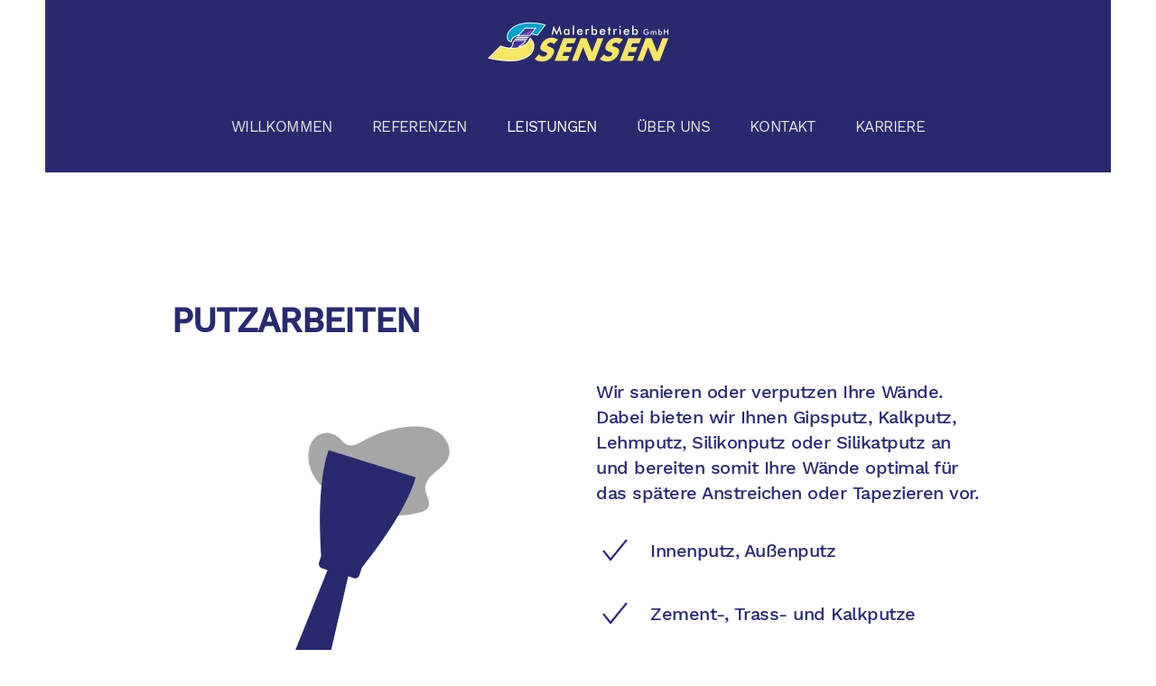

--- FILE ---
content_type: text/html; charset=utf-8
request_url: https://maler-sensen.de/index.php/leistungen/putzarbeiten.html
body_size: 3584
content:
<!DOCTYPE html>
<html lang="de-de" dir="ltr" vocab="http://schema.org/">
    <head>
        <meta http-equiv="X-UA-Compatible" content="IE=edge">
        <meta name="viewport" content="width=device-width, initial-scale=1">
        <link rel="shortcut icon" href="/images/favicon_maler.png">
        <link rel="apple-touch-icon-precomposed" href="/templates/yootheme/vendor/yootheme/theme-joomla/assets/images/apple-touch-icon.png">
        <meta charset="utf-8" />
	<base href="https://maler-sensen.de/index.php/leistungen/putzarbeiten.html" />
	<meta name="keywords" content="Sensen, Maler, Würselen, Malerarbeiten, Fassadengestaltung, Betonsanierung, Korrosionsschutz, Holzschutz, Anstrich, Grafittischutz, Wärmedämmung, Renovierung, Tapezierarbeiten, Balkonsanierung, Indusriebodenbeschichtung, Industrieanstriche, Fassadentechnik, Putztechnik, WDVS" />
	<meta name="author" content="Daniel Sensen" />
	<meta name="description" content="Malerfachbetrieb Sensen" />
	<meta name="generator" content="Joomla! - Open Source Content Management" />
	<title>PUTZARBEITEN</title>
	<link href="/templates/yootheme/css/theme.9.css?v=1753317068" rel="stylesheet" id="theme-style-css" />
	<link href="/templates/yootheme/css/theme.update.css?v=1.20.4" rel="stylesheet" id="theme-style-update-css" />
	<script src="/templates/yootheme/vendor/yootheme/theme-analytics/app/analytics.min.js?v=1.20.4" defer></script>
	<script src="/templates/yootheme/vendor/assets/uikit/dist/js/uikit.min.js?v=1.20.4"></script>
	<script src="/templates/yootheme/js/theme.js?v=1.20.4"></script>
	<script src="/templates/yootheme/vendor/assets/uikit/dist/js/uikit-icons-yard.min.js?v=1.20.4" defer></script>
	<script>
document.addEventListener('DOMContentLoaded', function() {
    Array.prototype.slice.call(document.querySelectorAll('a span[id^="cloak"]')).forEach(function(span) {
        span.innerText = span.textContent;
    });
});var $theme = {"google_analytics":"UA-190004774-1","google_analytics_anonymize":null};
	</script>

    </head>
    <body class="">

        
        
        <div class="tm-page">

                        
<div class="tm-header-mobile uk-hidden@m">

<div uk-sticky cls-active="uk-navbar-sticky" sel-target=".uk-navbar-container">

    <nav class="uk-navbar-container" uk-navbar>

                <div class="uk-navbar-left">

            
                        <a class="uk-navbar-toggle" href="#tm-mobile" uk-toggle>
                <div uk-navbar-toggle-icon></div>
                            </a>
            
            
        </div>
        
                <div class="uk-navbar-center">
            <a class="uk-navbar-item uk-logo" href="https://maler-sensen.de">
                <img alt src="/templates/yootheme/cache/maler_png-def60bc6.webp" srcset="/templates/yootheme/cache/maler_png-def60bc6.webp 280w, /templates/yootheme/cache/maler_png-a290a448.webp 559w, /templates/yootheme/cache/maler_png-d9dc254d.webp 560w" sizes="(min-width: 280px) 280px" data-width="280" data-height="50">            </a>
        </div>
        
        
    </nav>

    
</div>

<div id="tm-mobile" uk-offcanvas mode="slide" overlay>
    <div class="uk-offcanvas-bar">

        <button class="uk-offcanvas-close" type="button" uk-close></button>

        
            
<div class="uk-child-width-1-1" uk-grid>    <div>
<div class="uk-panel" id="module-0">

    
    
<ul class="uk-nav uk-nav-default">
    
	<li><a href="/index.php">WILLKOMMEN</a></li>
	<li><a href="/index.php/referenzen.html">REFERENZEN</a></li>
	<li class="uk-active uk-parent"><a href="#">LEISTUNGEN</a>
	<ul class="uk-nav-sub">

		<li><a href="/index.php/leistungen/wandbeschichtung.html">WANDBESCHICHTUNG</a></li>
		<li><a href="/index.php/leistungen/fassadenbeschichtung.html">FASSADENBESCHICHTUNG</a></li>
		<li class="uk-active"><a href="/index.php/leistungen/putzarbeiten.html">PUTZARBEITEN</a></li>
		<li><a href="/index.php/leistungen/tapezierarbeiten.html">TAPEZIERARBEITEN</a></li>
		<li><a href="/index.php/leistungen/waermedaemmung.html">WÄRMEDÄMMUNG</a></li>
		<li><a href="/index.php/leistungen/betoninstandsetzung.html">BETONINSTANDSETZUNG</a></li>
		<li><a href="/index.php/leistungen/brandschutz.html">BRANDSCHUTZ</a></li>
		<li><a href="/index.php/leistungen/bodenbeschichtung.html">BODENBESCHICHTUNG</a></li></ul></li>
	<li><a href="/index.php/unternehmen.html">ÜBER UNS</a></li>
	<li><a href="http://maler-sensen.de/#Kontakt">KONTAKT</a></li>
	<li class="uk-parent"><a href="https://maler-sensen.de/index.php/karriere/offene-stellen.html">KARRIERE</a>
	<ul class="uk-nav-sub">

		<li><a href="/index.php/karriere/offene-stellen.html">OFFENE STELLEN</a></li>
		<li><a href="/index.php/karriere/ausbildung-maler-in-2023.html">AUSBILDUNG</a></li></ul></li></ul>

</div>
</div></div>

            
    </div>
</div>

</div>


<div class="tm-header uk-visible@m" uk-header>




        <div class="tm-headerbar-top">
        <div class="uk-container">

                        <div class="uk-text-center">
                
<a href="https://maler-sensen.de" class="uk-logo">
    <img alt src="/templates/yootheme/cache/maler_png-def60bc6.webp" srcset="/templates/yootheme/cache/maler_png-def60bc6.webp 280w, /templates/yootheme/cache/maler_png-a290a448.webp 559w, /templates/yootheme/cache/maler_png-d9dc254d.webp 560w" sizes="(min-width: 280px) 280px" data-width="280" data-height="50"></a>
            </div>
            
            
        </div>
    </div>
    
    
                <div uk-sticky media="@m" cls-active="uk-navbar-sticky" sel-target=".uk-navbar-container">
        
            <div class="uk-navbar-container">

                <div class="uk-container">
                    <nav class="uk-navbar" uk-navbar="{&quot;align&quot;:&quot;left&quot;,&quot;boundary&quot;:&quot;!.uk-navbar-container&quot;}">

                        <div class="uk-navbar-center">

                                                            <div class="uk-margin-auto-vertical">
<ul class="uk-navbar-nav">
    
	<li><a href="/index.php">WILLKOMMEN</a></li>
	<li><a href="/index.php/referenzen.html">REFERENZEN</a></li>
	<li class="uk-active uk-parent"><a href="#">LEISTUNGEN</a>
	<div class="uk-navbar-dropdown"><div class="uk-navbar-dropdown-grid uk-child-width-1-1" uk-grid><div><ul class="uk-nav uk-navbar-dropdown-nav">

		<li><a href="/index.php/leistungen/wandbeschichtung.html">WANDBESCHICHTUNG</a></li>
		<li><a href="/index.php/leistungen/fassadenbeschichtung.html">FASSADENBESCHICHTUNG</a></li>
		<li class="uk-active"><a href="/index.php/leistungen/putzarbeiten.html">PUTZARBEITEN</a></li>
		<li><a href="/index.php/leistungen/tapezierarbeiten.html">TAPEZIERARBEITEN</a></li>
		<li><a href="/index.php/leistungen/waermedaemmung.html">WÄRMEDÄMMUNG</a></li>
		<li><a href="/index.php/leistungen/betoninstandsetzung.html">BETONINSTANDSETZUNG</a></li>
		<li><a href="/index.php/leistungen/brandschutz.html">BRANDSCHUTZ</a></li>
		<li><a href="/index.php/leistungen/bodenbeschichtung.html">BODENBESCHICHTUNG</a></li></ul></div></div></div></li>
	<li><a href="/index.php/unternehmen.html">ÜBER UNS</a></li>
	<li><a href="http://maler-sensen.de/#Kontakt">KONTAKT</a></li>
	<li class="uk-parent"><a href="https://maler-sensen.de/index.php/karriere/offene-stellen.html">KARRIERE</a>
	<div class="uk-navbar-dropdown"><div class="uk-navbar-dropdown-grid uk-child-width-1-1" uk-grid><div><ul class="uk-nav uk-navbar-dropdown-nav">

		<li><a href="/index.php/karriere/offene-stellen.html">OFFENE STELLEN</a></li>
		<li><a href="/index.php/karriere/ausbildung-maler-in-2023.html">AUSBILDUNG</a></li></ul></div></div></div></li></ul>
</div>
                            
                        </div>

                    </nav>
                </div>

            </div>

                </div>
        
    
    



</div>
            
            

            
            <div id="system-message-container" data-messages="[]">
</div>

            <!-- Builder #page -->
<div id="WANDBESCHICHTUNG" class="uk-section-default uk-section uk-section-large">
    
        
        
        
            
            <div class="uk-container uk-container-small"><div class="uk-grid-margin" uk-grid>
<div class="uk-width-1-1@m">
    
        
            
                
                
                    
<h2 class="uk-visible@s uk-margin-remove-top uk-margin-remove-bottom">        <strong>PUTZARBEITEN</strong>    </h2>
<h4 class="uk-hidden@s uk-margin-remove-top uk-margin-remove-bottom" id="page#5">        <strong>PUTZARBEITEN</strong>    </h4>
                
            
        
    
</div>
</div><div class="uk-grid-margin" uk-grid>
<div class="uk-width-expand@m">
    
        
            
                
                
                    
<div class="uk-margin-remove-top uk-margin-remove-bottom">
        <img class="el-image" alt data-src="/templates/yootheme/cache/Spachtel_03-f06b873f.webp" data-srcset="/templates/yootheme/cache/Spachtel_03-f06b873f.webp 400w" data-sizes="(min-width: 400px) 400px" data-width="400" data-height="400" uk-img>    
    
</div>

                
            
        
    
</div>

<div class="uk-width-expand@m">
    
        
            
                
                
                    
<h5 class="uk-margin-remove-top uk-margin-remove-bottom">        <p>Wir sanieren oder verputzen Ihre Wände. Dabei bieten wir Ihnen Gipsputz, Kalkputz, Lehmputz, Silikonputz oder Silikatputz an und bereiten somit Ihre Wände optimal für das spätere Anstreichen oder Tapezieren vor.</p>    </h5>
<ul class="uk-list uk-list-large uk-margin-remove-bottom">        <li class="el-item">
    <div class="uk-grid-small uk-child-width-expand uk-flex-nowrap uk-flex-middle" uk-grid>        <div class="uk-width-auto"><span class="el-image uk-text-primary" uk-icon="icon: check; ratio: 2;"></span></div>        <div>
            <div class="el-content uk-panel uk-h5"><p>Innenputz, Außenputz</p></div>        </div>
    </div>
</li>
        <li class="el-item">
    <div class="uk-grid-small uk-child-width-expand uk-flex-nowrap uk-flex-middle" uk-grid>        <div class="uk-width-auto"><span class="el-image uk-text-primary" uk-icon="icon: check; ratio: 2;"></span></div>        <div>
            <div class="el-content uk-panel uk-h5"><p>Zement-, Trass- und Kalkputze</p></div>        </div>
    </div>
</li>
        <li class="el-item">
    <div class="uk-grid-small uk-child-width-expand uk-flex-nowrap uk-flex-middle" uk-grid>        <div class="uk-width-auto"><span class="el-image uk-text-primary" uk-icon="icon: check; ratio: 2;"></span></div>        <div>
            <div class="el-content uk-panel uk-h5"><p>Faserleicht-Putze, Sanierputze, Entfeuchtungsputze</p></div>        </div>
    </div>
</li>
    </ul>

                
            
        
    
</div>
</div></div>
            
        
    
</div>
<style>  @media (max-width: 660px) {       #page\#5 {       -webkit-hyphens: auto;         -moz-hyphens: auto;         hyphens: auto;         }   } </style>

            
            

            <!-- Builder #footer -->
<div class="uk-section-secondary uk-preserve-color uk-section uk-padding-remove-bottom">
    
        
        
        
            
            <div class="uk-container uk-container-expand"><div class="uk-margin-xlarge uk-margin-remove-top uk-margin-remove-bottom uk-container uk-container-expand"><div class="uk-margin-remove-top uk-margin-remove-bottom uk-grid-large" uk-grid>
<div class="uk-grid-item-match uk-flex-middle uk-light uk-width-expand@m">
    
        
            
                
                                <div class="uk-panel">                
                    
                                </div>
                
            
        
    
</div>

<div class="uk-grid-item-match uk-flex-middle uk-light uk-width-expand@m">
    
        
            
                
                                <div class="uk-panel">                
                    
                                </div>
                
            
        
    
</div>
</div></div><div class="uk-margin-remove-top uk-margin-remove-bottom uk-grid-collapse uk-margin-remove-top uk-margin-remove-bottom" uk-grid>
<div class="uk-width-expand@m uk-width-1-2@s">
    
        
            
                
                
                    
<div class="uk-margin uk-text-center">
        <img class="el-image" alt data-src="/templates/yootheme/cache/maler_png-e996adc0.webp" data-srcset="/templates/yootheme/cache/maler_png-2bab33e0.webp 768w, /templates/yootheme/cache/maler_png-f2f57c36.webp 1024w, /templates/yootheme/cache/maler_png-e26f5071.webp 1366w, /templates/yootheme/cache/maler_png-c008f6e3.webp 1600w, /templates/yootheme/cache/maler_png-bad7683d.webp 1920w, /templates/yootheme/cache/maler_png-e996adc0.webp 2500w" data-sizes="(min-width: 2500px) 2500px" data-width="2500" data-height="900" uk-img>    
    
</div>

                
            
        
    
</div>

<div class="uk-grid-item-match uk-width-expand@m uk-width-1-2@s">
    
                <div class="uk-tile-default uk-tile">        
            
                
                
                    
<h3 class="uk-h5 uk-margin-small uk-width-medium@m uk-margin-auto">        Malerbetrieb Sensen GmbH    </h3><hr class="uk-margin uk-margin-remove-top uk-width-medium@m uk-margin-auto"><div class="uk-width-medium@m uk-margin-auto"><p>Marshallstraße 17<br />52146 Würselen</p></div>
                
            
                </div>
        
    
</div>

<div class="uk-grid-item-match uk-width-expand@m uk-width-1-2@s">
    
                <div class="uk-tile-default uk-tile">        
            
                
                
                    <div class="uk-margin-small uk-text-center"><span uk-icon="icon: info; ratio: 1;"></span></div><hr class="uk-margin uk-margin-remove-top uk-width-medium@m uk-margin-auto">
<ul class="uk-list uk-width-medium@m uk-margin-auto">        <li class="el-item">
    <div class="el-content uk-panel"><a href="#" uk-scroll class="el-link uk-link-text"><p>Telefon: +49 (0)2405 / 80 24 90</p></a></div></li>
        <li class="el-item">
    <div class="el-content uk-panel"><a href="#" uk-scroll class="el-link uk-link-text"><p>Telefax: +49 (0)2405 / 80 24 929</p></a></div></li>
        <li class="el-item">
    <div class="el-content uk-panel"><a href="#" uk-scroll class="el-link uk-link-text"><p>Email: <span id="cloak0820f56fb0e02fee587b78ebe7ea0d49">Diese E-Mail-Adresse ist vor Spambots geschützt! Zur Anzeige muss JavaScript eingeschaltet sein!</span><script type='text/javascript'>
				document.getElementById('cloak0820f56fb0e02fee587b78ebe7ea0d49').innerHTML = '';
				var prefix = '&#109;a' + 'i&#108;' + '&#116;o';
				var path = 'hr' + 'ef' + '=';
				var addy0820f56fb0e02fee587b78ebe7ea0d49 = '&#105;nf&#111;' + '&#64;';
				addy0820f56fb0e02fee587b78ebe7ea0d49 = addy0820f56fb0e02fee587b78ebe7ea0d49 + 'm&#97;l&#101;r-s&#101;ns&#101;n' + '&#46;' + 'd&#101;';
				var addy_text0820f56fb0e02fee587b78ebe7ea0d49 = '&#105;nf&#111;' + '&#64;' + 'm&#97;l&#101;r-s&#101;ns&#101;n' + '&#46;' + 'd&#101;';document.getElementById('cloak0820f56fb0e02fee587b78ebe7ea0d49').innerHTML += '<a ' + path + '\'' + prefix + ':' + addy0820f56fb0e02fee587b78ebe7ea0d49 + '\'>'+addy_text0820f56fb0e02fee587b78ebe7ea0d49+'<\/a>';
		</script></p></a></div></li>
    </ul>

                
            
                </div>
        
    
</div>

<div class="uk-grid-item-match uk-width-expand@m uk-width-1-2@s">
    
                <div class="uk-tile-default uk-tile">        
            
                
                
                    <div class="uk-margin-small uk-text-center"><span uk-icon="icon: warning; ratio: 1;"></span></div><hr class="uk-margin uk-margin-remove-top uk-width-medium@m uk-margin-auto">
<ul class="uk-list uk-width-medium@m uk-margin-auto">        <li class="el-item">
    <div class="el-content uk-panel"><a href="/index.php/impressum.html" class="el-link uk-link-text"><p>Impressum</p></a></div></li>
        <li class="el-item">
    <div class="el-content uk-panel"><a href="/index.php/datenschutz.html" class="el-link uk-link-text"><p>Datenschutz</p></a></div></li>
    </ul>

                
            
                </div>
        
    
</div>
</div></div>
            
        
    
</div>

        </div>

        
        

    </body>
</html>
